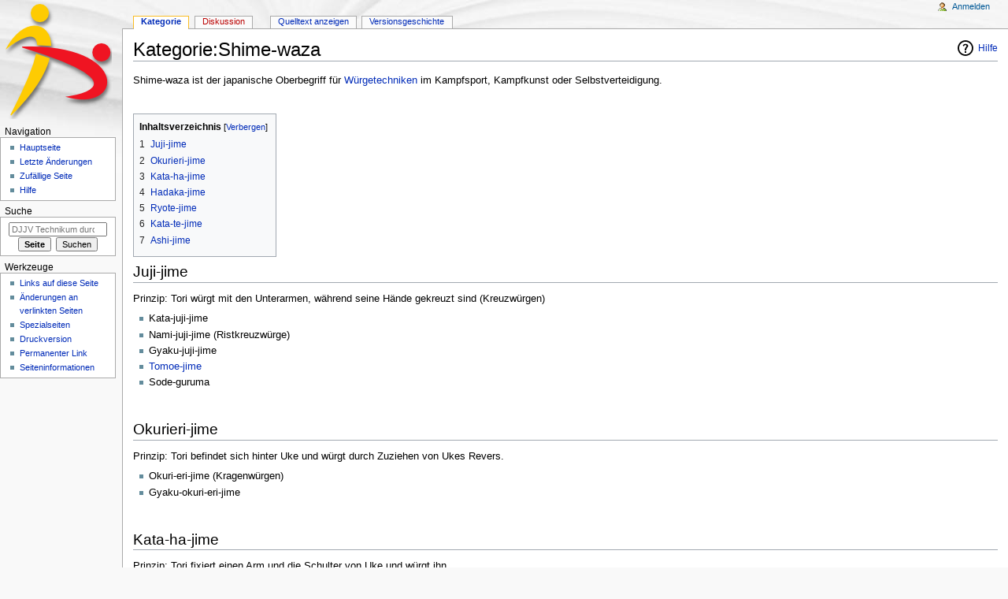

--- FILE ---
content_type: text/html; charset=UTF-8
request_url: http://technikum.djjv.de/index.php?title=Kategorie:Shime-waza
body_size: 5162
content:
<!DOCTYPE html>
<html class="client-nojs" lang="de" dir="ltr">
<head>
<meta charset="UTF-8"/>
<title>Kategorie:Shime-waza – DJJV Technikum</title>
<script>document.documentElement.className = document.documentElement.className.replace( /(^|\s)client-nojs(\s|$)/, "$1client-js$2" );</script>
<script>(window.RLQ=window.RLQ||[]).push(function(){mw.config.set({"wgCanonicalNamespace":"Category","wgCanonicalSpecialPageName":false,"wgNamespaceNumber":14,"wgPageName":"Kategorie:Shime-waza","wgTitle":"Shime-waza","wgCurRevisionId":1671,"wgRevisionId":1671,"wgArticleId":274,"wgIsArticle":true,"wgIsRedirect":false,"wgAction":"view","wgUserName":null,"wgUserGroups":["*"],"wgCategories":[],"wgBreakFrames":false,"wgPageContentLanguage":"de","wgPageContentModel":"wikitext","wgSeparatorTransformTable":[",\t.",".\t,"],"wgDigitTransformTable":["",""],"wgDefaultDateFormat":"dmy","wgMonthNames":["","Januar","Februar","März","April","Mai","Juni","Juli","August","September","Oktober","November","Dezember"],"wgMonthNamesShort":["","Jan.","Feb.","Mär.","Apr.","Mai","Jun.","Jul.","Aug.","Sep.","Okt.","Nov.","Dez."],"wgRelevantPageName":"Kategorie:Shime-waza","wgRelevantArticleId":274,"wgRequestId":"aWhxUrIIDfVETn4pMIiQcwAAAFE","wgIsProbablyEditable":false,"wgRestrictionEdit":[],"wgRestrictionMove":[]});mw.loader.state({"site.styles":"ready","noscript":"ready","user.styles":"ready","user":"ready","user.options":"loading","user.tokens":"loading","mediawiki.action.view.categoryPage.styles":"ready","mediawiki.helplink":"ready","mediawiki.legacy.shared":"ready","mediawiki.legacy.commonPrint":"ready","mediawiki.sectionAnchor":"ready","mediawiki.skinning.interface":"ready","mediawiki.skinning.content.externallinks":"ready","skins.monobook.styles":"ready"});mw.loader.implement("user.options@045gamm",function($,jQuery,require,module){mw.user.options.set({"variant":"de"});});mw.loader.implement("user.tokens@06xzkqm",function ( $, jQuery, require, module ) {
mw.user.tokens.set({"editToken":"+\\","patrolToken":"+\\","watchToken":"+\\","csrfToken":"+\\"});/*@nomin*/;

});mw.loader.load(["mediawiki.toc","mediawiki.action.view.postEdit","site","mediawiki.page.startup","mediawiki.user","mediawiki.hidpi","mediawiki.page.ready","mediawiki.searchSuggest"]);});</script>
<link rel="stylesheet" href="/load.php?debug=false&amp;lang=de&amp;modules=mediawiki.action.view.categoryPage.styles%7Cmediawiki.helplink%2CsectionAnchor%7Cmediawiki.legacy.commonPrint%2Cshared%7Cmediawiki.skinning.content.externallinks%7Cmediawiki.skinning.interface%7Cskins.monobook.styles&amp;only=styles&amp;skin=monobook"/>
<script async="" src="/load.php?debug=false&amp;lang=de&amp;modules=startup&amp;only=scripts&amp;skin=monobook"></script>
<!--[if IE 6]><link rel="stylesheet" href="/skins/MonoBook/IE60Fixes.css?303" media="screen"/><![endif]--><!--[if IE 7]><link rel="stylesheet" href="/skins/MonoBook/IE70Fixes.css?303" media="screen"/><![endif]-->
<meta name="ResourceLoaderDynamicStyles" content=""/>
<meta name="generator" content="MediaWiki 1.29.1"/>
<link rel="shortcut icon" href="/favicon.ico"/>
<link rel="search" type="application/opensearchdescription+xml" href="/opensearch_desc.php" title="DJJV Technikum (de)"/>
<link rel="EditURI" type="application/rsd+xml" href="http://technikum.djjv.de/api.php?action=rsd"/>
<link rel="alternate" type="application/atom+xml" title="Atom-Feed für „DJJV Technikum“" href="/index.php?title=Spezial:Letzte_%C3%84nderungen&amp;feed=atom"/>
</head>
<body class="mediawiki ltr sitedir-ltr capitalize-all-nouns mw-hide-empty-elt ns-14 ns-subject page-Kategorie_Shime-waza rootpage-Kategorie_Shime-waza skin-monobook action-view"><div id="globalWrapper">
		<div id="column-content">
			<div id="content" class="mw-body" role="main">
				<a id="top"></a>
				
				<div class="mw-indicators mw-body-content">
<div id="mw-indicator-mw-helplink" class="mw-indicator"><a href="//www.mediawiki.org/wiki/Special:MyLanguage/Help:Categories" target="_blank" class="mw-helplink">Hilfe</a></div>
</div>
				<h1 id="firstHeading" class="firstHeading" lang="de">Kategorie:Shime-waza</h1>
				
				<div id="bodyContent" class="mw-body-content">
					<div id="siteSub">Aus DJJV Technikum</div>
					<div id="contentSub"></div>
										<div id="jump-to-nav" class="mw-jump">Wechseln zu: <a href="#column-one">Navigation</a>, <a href="#searchInput">Suche</a></div>

					<!-- start content -->
					<div id="mw-content-text" lang="de" dir="ltr" class="mw-content-ltr"><p>Shime-waza ist der japanische Oberbegriff für <a href="/index.php?title=Kategorie:W%C3%BCrgetechniken" title="Kategorie:Würgetechniken">Würgetechniken</a> im Kampfsport, Kampfkunst oder Selbstverteidigung.
</p><p><br />
</p>
<div id="toc" class="toc"><div id="toctitle" class="toctitle"><h2>Inhaltsverzeichnis</h2></div>
<ul>
<li class="toclevel-1 tocsection-1"><a href="#Juji-jime"><span class="tocnumber">1</span> <span class="toctext">Juji-jime</span></a></li>
<li class="toclevel-1 tocsection-2"><a href="#Okurieri-jime"><span class="tocnumber">2</span> <span class="toctext">Okurieri-jime</span></a></li>
<li class="toclevel-1 tocsection-3"><a href="#Kata-ha-jime"><span class="tocnumber">3</span> <span class="toctext">Kata-ha-jime</span></a></li>
<li class="toclevel-1 tocsection-4"><a href="#Hadaka-jime"><span class="tocnumber">4</span> <span class="toctext">Hadaka-jime</span></a></li>
<li class="toclevel-1 tocsection-5"><a href="#Ryote-jime"><span class="tocnumber">5</span> <span class="toctext">Ryote-jime</span></a></li>
<li class="toclevel-1 tocsection-6"><a href="#Kata-te-jime"><span class="tocnumber">6</span> <span class="toctext">Kata-te-jime</span></a></li>
<li class="toclevel-1 tocsection-7"><a href="#Ashi-jime"><span class="tocnumber">7</span> <span class="toctext">Ashi-jime</span></a></li>
</ul>
</div>

<h2><span class="mw-headline" id="Juji-jime">Juji-jime</span></h2>
<p>Prinzip: Tori würgt mit den Unterarmen, während seine Hände gekreuzt sind (Kreuzwürgen)
</p>
<ul><li> Kata-juji-jime</li>
<li> Nami-juji-jime (Ristkreuzwürge)</li>
<li> Gyaku-juji-jime</li>
<li> <a href="/index.php?title=Tomoe-jime" class="mw-redirect" title="Tomoe-jime">Tomoe-jime</a></li>
<li> Sode-guruma</li></ul>
<p><br />
</p>
<h2><span class="mw-headline" id="Okurieri-jime">Okurieri-jime</span></h2>
<p>Prinzip: Tori befindet sich hinter Uke und würgt durch Zuziehen von Ukes Revers.
</p>
<ul><li> Okuri-eri-jime (Kragenwürgen)</li>
<li> Gyaku-okuri-eri-jime</li></ul>
<p><br />
</p>
<h2><span class="mw-headline" id="Kata-ha-jime">Kata-ha-jime</span></h2>
<p>Prinzip: Tori fixiert einen Arm und die Schulter von Uke und würgt ihn.
</p>
<ul><li> Kata-ha-jime </li>
<li> Kaeshi-jime</li>
<li> Gyaku-gaeshi-jime</li>
<li> Othen-jime</li></ul>
<p><br />
</p>
<h2><span class="mw-headline" id="Hadaka-jime">Hadaka-jime</span></h2>
<p>Prinzip: Tori würgt Uke ohne das Revers Ukes.
</p>
<ul><li> <a href="/index.php?title=Hadaka-jime" class="mw-redirect" title="Hadaka-jime">Hadaka-jime</a> (Freies Schränkwürgen)</li>
<li> <a href="/index.php?title=Ushiro-jime" class="mw-redirect" title="Ushiro-jime">Ushiro-jime</a></li>
<li> Sankaku-jime (Dreieeckswürge)</li></ul>
<p><br />
</p>
<h2><span class="mw-headline" id="Ryote-jime">Ryote-jime</span></h2>
<p>Prinzip: Tori würgt unter zu Hilfenahme des Kragen von Ukes Gi, ohne Überkreuzung seiner Unterarme.
</p>
<ul><li> <a href="/index.php?title=Ryote-jime" class="mw-redirect" title="Ryote-jime">Ryote-jime</a> (Doppelristwürge)</li>
<li> Maki-komi-jime</li></ul>
<p><br />
</p>
<h2><span class="mw-headline" id="Kata-te-jime">Kata-te-jime</span></h2>
<p>Prinzip: Tori würgt Uke mit nur einer Hand.
</p>
<ul><li> Katate-jime (Einhandwürgen)</li>
<li> Tsuki-komi-jime</li>
<li> Ebi-jime</li></ul>
<p><br />
</p>
<h2><span class="mw-headline" id="Ashi-jime">Ashi-jime</span></h2>
<p>Prinzip: Tori würgt Uke mit seinen Beinen.
</p>
<ul><li> Kata-jime</li>
<li> Ashi-jime</li>
<li> Kagato-jime</li>
<li> Kensui-jime</li>
<li> Kami-shiho-ashi-jime</li></ul>

<!-- 
NewPP limit report
Cached time: 20260114200650
Cache expiry: 86400
Dynamic content: false
CPU time usage: 0.004 seconds
Real time usage: 0.021 seconds
Preprocessor visited node count: 27/1000000
Preprocessor generated node count: 32/1000000
Post‐expand include size: 0/2097152 bytes
Template argument size: 0/2097152 bytes
Highest expansion depth: 2/40
Expensive parser function count: 0/100
-->
<!--
Transclusion expansion time report (%,ms,calls,template)
100.00%    0.000      1 -total
-->

<!-- Saved in parser cache with key db695175532-techwiki:pcache:idhash:274-0!*!0!!de!*!* and timestamp 20260114200650 and revision id 1671
 -->
<div class="mw-category-generated" lang="de" dir="ltr"><div id="mw-pages">
<h2>Seiten in der Kategorie „Shime-waza“</h2>
<p>Folgende 4 Seiten sind in dieser Kategorie, von 4 insgesamt.
</p><div lang="de" dir="ltr" class="mw-content-ltr"><h3>H</h3>
<ul><li><span class="redirect-in-category"><a href="/index.php?title=Hadaka-jime" class="mw-redirect" title="Hadaka-jime">Hadaka-jime</a></span></li></ul><h3>R</h3>
<ul><li><span class="redirect-in-category"><a href="/index.php?title=Ryote-jime" class="mw-redirect" title="Ryote-jime">Ryote-jime</a></span></li></ul><h3>T</h3>
<ul><li><span class="redirect-in-category"><a href="/index.php?title=Tomoe-jime" class="mw-redirect" title="Tomoe-jime">Tomoe-jime</a></span></li></ul><h3>U</h3>
<ul><li><span class="redirect-in-category"><a href="/index.php?title=Ushiro-jime" class="mw-redirect" title="Ushiro-jime">Ushiro-jime</a></span></li></ul></div>
</div></div></div><div class="printfooter">
Abgerufen von „<a dir="ltr" href="http://technikum.djjv.de/index.php?title=Kategorie:Shime-waza&amp;oldid=1671">http://technikum.djjv.de/index.php?title=Kategorie:Shime-waza&amp;oldid=1671</a>“</div>
					<div id="catlinks" class="catlinks catlinks-allhidden" data-mw="interface"></div>					<!-- end content -->
										<div class="visualClear"></div>
				</div>
			</div>
					</div>
		<div id="column-one">
			<h2>Navigationsmenü</h2>
					<div id="p-cactions" class="portlet" role="navigation">
			<h3>Ansichten</h3>

			<div class="pBody">
				<ul>
				<li id="ca-nstab-category" class="selected"><a href="/index.php?title=Kategorie:Shime-waza" title="Kategorieseite anzeigen [c]" accesskey="c">Kategorie</a></li>
				<li id="ca-talk" class="new"><a href="/index.php?title=Kategorie_Diskussion:Shime-waza&amp;action=edit&amp;redlink=1" rel="discussion" title="Diskussion zum Seiteninhalt [t]" accesskey="t">Diskussion</a></li>
				<li id="ca-viewsource"><a href="/index.php?title=Kategorie:Shime-waza&amp;action=edit" title="Diese Seite ist geschützt. Ihr Quelltext kann dennoch angesehen und kopiert werden. [e]" accesskey="e">Quelltext anzeigen</a></li>
				<li id="ca-history"><a href="/index.php?title=Kategorie:Shime-waza&amp;action=history" title="Frühere Versionen dieser Seite [h]" accesskey="h">Versionsgeschichte</a></li>
				</ul>
							</div>
		</div>
				<div class="portlet" id="p-personal" role="navigation">
				<h3>Meine Werkzeuge</h3>

				<div class="pBody">
					<ul>
													<li id="pt-login"><a href="/index.php?title=Spezial:Anmelden&amp;returnto=Kategorie%3AShime-waza" title="Sich anzumelden wird gerne gesehen, ist jedoch nicht zwingend erforderlich. [o]" accesskey="o">Anmelden</a></li>
											</ul>
				</div>
			</div>
			<div class="portlet" id="p-logo" role="banner">
				<a href="/index.php?title=Hauptseite" class="mw-wiki-logo" title="Hauptseite"></a>
			</div>
				<div class="generated-sidebar portlet" id="p-navigation" role="navigation">
		<h3>Navigation</h3>
		<div class="pBody">
							<ul>
											<li id="n-mainpage-description"><a href="/index.php?title=Hauptseite" title="Hauptseite besuchen [z]" accesskey="z">Hauptseite</a></li>
											<li id="n-recentchanges"><a href="/index.php?title=Spezial:Letzte_%C3%84nderungen" title="Liste der letzten Änderungen in diesem Wiki [r]" accesskey="r">Letzte Änderungen</a></li>
											<li id="n-randompage"><a href="/index.php?title=Spezial:Zuf%C3%A4llige_Seite" title="Zufällige Seite aufrufen [x]" accesskey="x">Zufällige Seite</a></li>
											<li id="n-help"><a href="https://www.mediawiki.org/wiki/Special:MyLanguage/Help:Contents" title="Hilfeseite anzeigen">Hilfe</a></li>
									</ul>
					</div>
		</div>
			<div id="p-search" class="portlet" role="search">
			<h3><label for="searchInput">Suche</label></h3>

			<div id="searchBody" class="pBody">
				<form action="/index.php" id="searchform">
					<input type="hidden" name="title" value="Spezial:Suche"/>
					<input type="search" name="search" placeholder="DJJV Technikum durchsuchen" title="DJJV Technikum durchsuchen [f]" accesskey="f" id="searchInput"/>
					<input type="submit" name="go" value="Seite" title="Gehe direkt zu der Seite mit genau diesem Namen, falls sie vorhanden ist." id="searchGoButton" class="searchButton"/>&#160;
						<input type="submit" name="fulltext" value="Suchen" title="Suche nach Seiten, die diesen Text enthalten" id="mw-searchButton" class="searchButton"/>
				</form>

							</div>
		</div>
			<div class="portlet" id="p-tb" role="navigation">
			<h3>Werkzeuge</h3>

			<div class="pBody">
				<ul>
											<li id="t-whatlinkshere"><a href="/index.php?title=Spezial:Linkliste/Kategorie:Shime-waza" title="Liste aller Seiten, die hierher verlinken [j]" accesskey="j">Links auf diese Seite</a></li>
											<li id="t-recentchangeslinked"><a href="/index.php?title=Spezial:%C3%84nderungen_an_verlinkten_Seiten/Kategorie:Shime-waza" rel="nofollow" title="Letzte Änderungen an Seiten, die von hier verlinkt sind [k]" accesskey="k">Änderungen an verlinkten Seiten</a></li>
											<li id="t-specialpages"><a href="/index.php?title=Spezial:Spezialseiten" title="Liste aller Spezialseiten [q]" accesskey="q">Spezialseiten</a></li>
											<li id="t-print"><a href="/index.php?title=Kategorie:Shime-waza&amp;printable=yes" rel="alternate" title="Druckansicht dieser Seite [p]" accesskey="p">Druckversion</a></li>
											<li id="t-permalink"><a href="/index.php?title=Kategorie:Shime-waza&amp;oldid=1671" title="Dauerhafter Link zu dieser Seitenversion">Permanenter Link</a></li>
											<li id="t-info"><a href="/index.php?title=Kategorie:Shime-waza&amp;action=info" title="Weitere Informationen über diese Seite">Seiten­informationen</a></li>
									</ul>
							</div>
		</div>
			</div><!-- end of the left (by default at least) column -->
		<div class="visualClear"></div>
					<div id="footer" role="contentinfo">
						<div id="f-poweredbyico">
									<a href="//www.mediawiki.org/"><img src="/resources/assets/poweredby_mediawiki_88x31.png" alt="Powered by MediaWiki" srcset="/resources/assets/poweredby_mediawiki_132x47.png 1.5x, /resources/assets/poweredby_mediawiki_176x62.png 2x" width="88" height="31"/></a>
							</div>
					<ul id="f-list">
									<li id="lastmod"> Diese Seite wurde zuletzt am 10. Juli 2013 um 20:25 Uhr bearbeitet.</li>
									<li id="privacy"><a href="/index.php?title=DJJV_Technikum:Datenschutz" title="DJJV Technikum:Datenschutz">Datenschutz</a></li>
									<li id="about"><a href="/index.php?title=DJJV_Technikum:%C3%9Cber_DJJV_Technikum" title="DJJV Technikum:Über DJJV Technikum">Über DJJV Technikum</a></li>
									<li id="disclaimer"><a href="/index.php?title=DJJV_Technikum:Impressum" title="DJJV Technikum:Impressum">Haftungsausschluss</a></li>
							</ul>
		</div>
		</div>
		<script>(window.RLQ=window.RLQ||[]).push(function(){mw.config.set({"wgPageParseReport":{"limitreport":{"cputime":"0.004","walltime":"0.021","ppvisitednodes":{"value":27,"limit":1000000},"ppgeneratednodes":{"value":32,"limit":1000000},"postexpandincludesize":{"value":0,"limit":2097152},"templateargumentsize":{"value":0,"limit":2097152},"expansiondepth":{"value":2,"limit":40},"expensivefunctioncount":{"value":0,"limit":100},"timingprofile":["100.00%    0.000      1 -total"]},"cachereport":{"timestamp":"20260114200650","ttl":86400,"transientcontent":false}}});});</script><script>(window.RLQ=window.RLQ||[]).push(function(){mw.config.set({"wgBackendResponseTime":192});});</script></body></html>


--- FILE ---
content_type: text/javascript; charset=utf-8
request_url: http://technikum.djjv.de/load.php?debug=false&lang=de&modules=startup&only=scripts&skin=monobook
body_size: 6356
content:
var mwPerformance=(window.performance&&performance.mark)?performance:{mark:function(){}},mwNow=(function(){var perf=window.performance,navStart=perf&&perf.timing&&perf.timing.navigationStart;return navStart&&typeof perf.now==='function'?function(){return navStart+perf.now();}:function(){return Date.now();};}()),mediaWikiLoadStart;function isCompatible(str){var ua=str||navigator.userAgent;return!!((function(){'use strict';return!this&&!!Function.prototype.bind&&!!window.JSON;}())&&'querySelector'in document&&'localStorage'in window&&'addEventListener'in window&&!(ua.match(/webOS\/1\.[0-4]|SymbianOS|Series60|NetFront|Opera Mini|S40OviBrowser|MeeGo|Android.+Glass|^Mozilla\/5\.0 .+ Gecko\/$|googleweblight/)||ua.match(/PlayStation/i)));}(function(){var NORLQ,script;if(!isCompatible()){document.documentElement.className=document.documentElement.className.replace(/(^|\s)client-js(\s|$)/,'$1client-nojs$2');NORLQ=window.NORLQ||[];while(NORLQ.length){NORLQ.shift()();}window.NORLQ={push:function(
fn){fn();}};window.RLQ={push:function(){}};return;}function startUp(){mw.config=new mw.Map(true);mw.loader.addSource({"local":"/load.php"});mw.loader.register([["site","04dv089",[1]],["site.styles","09mgarj",[],"site"],["noscript","04vkksj",[],"noscript"],["filepage","1ulxda0"],["user.groups","1a2owji",[5]],["user","1nwmg9m",[6],"user"],["user.styles","0j5b9dg",[],"user"],["user.defaults","0dd8ojp"],["user.options","045gamm",[7],"private"],["user.tokens","06xzkqm",[],"private"],["mediawiki.language.data","1vw59lm",[177]],["mediawiki.skinning.elements","0skbi37"],["mediawiki.skinning.content","1c5688b"],["mediawiki.skinning.interface","1r8dien"],["mediawiki.skinning.content.parsoid","1csuvbz"],["mediawiki.skinning.content.externallinks","0ftk83d"],["jquery.accessKeyLabel","1e2oh4m",[25,134]],["jquery.appear","0wbo4m5"],["jquery.async","03e61kh"],["jquery.autoEllipsis","1gmmu9u",[37]],["jquery.badge","1vjb4zl",[174]],["jquery.byteLength","1r1l8kw"],["jquery.byteLimit","11doaz4",[21]],[
"jquery.checkboxShiftClick","0f68gg3"],["jquery.chosen","0neltd7"],["jquery.client","0ihvtfm"],["jquery.color","1efddtt",[27]],["jquery.colorUtil","0q58cd8"],["jquery.confirmable","1j2e9jx",[178]],["jquery.cookie","13tv5be"],["jquery.expandableField","1xo0pwo"],["jquery.farbtastic","0hnam3f",[27]],["jquery.footHovzer","0noocaa"],["jquery.form","01hlmlb"],["jquery.fullscreen","1tf3p47"],["jquery.getAttrs","1fl5n14"],["jquery.hidpi","01bqod0"],["jquery.highlightText","1aprf5k",[134]],["jquery.hoverIntent","07rvfgp"],["jquery.i18n","14ob68g",[176]],["jquery.localize","03e0omk"],["jquery.makeCollapsible","04xsepq"],["jquery.mockjax","1fzhf1u"],["jquery.mw-jump","0lhbn5s"],["jquery.mwExtension","1jdezi2"],["jquery.placeholder","1a89zjg"],["jquery.qunit","0m6wx8s"],["jquery.spinner","16ulvfr"],["jquery.jStorage","0svkoc7"],["jquery.suggestions","0ti0npk",[37]],["jquery.tabIndex","0c45wyd"],["jquery.tablesorter","08719va",[134,179]],["jquery.textSelection","13sq1nt",[25]],[
"jquery.throttle-debounce","1kx0x8e"],["jquery.xmldom","1v9lxhd"],["jquery.tipsy","1qczim4"],["jquery.ui.core","16g613s",[57],"jquery.ui"],["jquery.ui.core.styles","0912fgd",[],"jquery.ui"],["jquery.ui.accordion","1xichni",[56,76],"jquery.ui"],["jquery.ui.autocomplete","0z0pkvb",[65],"jquery.ui"],["jquery.ui.button","1glzfup",[56,76],"jquery.ui"],["jquery.ui.datepicker","11svg88",[56],"jquery.ui"],["jquery.ui.dialog","12ydenp",[60,63,67,69],"jquery.ui"],["jquery.ui.draggable","1ewe5fc",[56,66],"jquery.ui"],["jquery.ui.droppable","1a3zs3p",[63],"jquery.ui"],["jquery.ui.menu","07nv0k4",[56,67,76],"jquery.ui"],["jquery.ui.mouse","1adxjq4",[76],"jquery.ui"],["jquery.ui.position","04ahyb1",[],"jquery.ui"],["jquery.ui.progressbar","0luiu7m",[56,76],"jquery.ui"],["jquery.ui.resizable","193xw3q",[56,66],"jquery.ui"],["jquery.ui.selectable","07o8bvo",[56,66],"jquery.ui"],["jquery.ui.slider","0xr31p4",[56,66],"jquery.ui"],["jquery.ui.sortable","1auqqdg",[56,66],"jquery.ui"],["jquery.ui.spinner",
"15rcewo",[60],"jquery.ui"],["jquery.ui.tabs","19mnz23",[56,76],"jquery.ui"],["jquery.ui.tooltip","06zdt0j",[56,67,76],"jquery.ui"],["jquery.ui.widget","07ug3n7",[],"jquery.ui"],["jquery.effects.core","07hlcof",[],"jquery.ui"],["jquery.effects.blind","0q34k9i",[77],"jquery.ui"],["jquery.effects.bounce","1b394ai",[77],"jquery.ui"],["jquery.effects.clip","19y5gnn",[77],"jquery.ui"],["jquery.effects.drop","1hg2hdf",[77],"jquery.ui"],["jquery.effects.explode","0hgflnw",[77],"jquery.ui"],["jquery.effects.fade","12am4ui",[77],"jquery.ui"],["jquery.effects.fold","0kbtiqe",[77],"jquery.ui"],["jquery.effects.highlight","0m1j96w",[77],"jquery.ui"],["jquery.effects.pulsate","13mc300",[77],"jquery.ui"],["jquery.effects.scale","175an7s",[77],"jquery.ui"],["jquery.effects.shake","1rnjfij",[77],"jquery.ui"],["jquery.effects.slide","10wxg90",[77],"jquery.ui"],["jquery.effects.transfer","13rwrnm",[77],"jquery.ui"],["json","1a2owji"],["moment","00wcawp",[174]],["mediawiki.apihelp","0vqajka"],[
"mediawiki.template","0q7usqr"],["mediawiki.template.mustache","1qt2n1j",[94]],["mediawiki.template.regexp","0pt9iwt",[94]],["mediawiki.apipretty","1efkwe1"],["mediawiki.api","1w0d8lw",[151,9]],["mediawiki.api.category","04i1rme",[139,98]],["mediawiki.api.edit","115ogqo",[139,98]],["mediawiki.api.login","15gxici",[98]],["mediawiki.api.options","1bxhy1g",[98]],["mediawiki.api.parse","0235aue",[98]],["mediawiki.api.upload","0r1y8w0",[100]],["mediawiki.api.user","0tgi5gk",[98]],["mediawiki.api.watch","1ptdnyd",[98]],["mediawiki.api.messages","0y28zgo",[98]],["mediawiki.api.rollback","1dnz1ma",[98]],["mediawiki.content.json","0l5hwwr"],["mediawiki.confirmCloseWindow","0gbkcb2"],["mediawiki.debug","11hbl2o",[32]],["mediawiki.diff.styles","1sxa4j5"],["mediawiki.feedback","08cs52d",[139,128,269]],["mediawiki.feedlink","03cziq4"],["mediawiki.filewarning","0zix5re",[265]],["mediawiki.ForeignApi","00n486c",[117]],["mediawiki.ForeignApi.core","0qqtfdc",[98,261]],["mediawiki.helplink","1ha6p1w"],[
"mediawiki.hidpi","085all6",[36],null,null,"return'srcset'in new Image();"],["mediawiki.hlist","1v9w11i"],["mediawiki.htmlform","1783i9p",[22,134]],["mediawiki.htmlform.checker","1xqprlp"],["mediawiki.htmlform.ooui","1jdgv1t",[265]],["mediawiki.htmlform.styles","18bykm4"],["mediawiki.htmlform.ooui.styles","1mv9ju4"],["mediawiki.icon","0evl827"],["mediawiki.inspect","0c94g7y",[21,134]],["mediawiki.messagePoster","03fk5zp",[116]],["mediawiki.messagePoster.wikitext","03qnory",[100,128]],["mediawiki.notification","174d4gi",[187]],["mediawiki.notify","0jozchi"],["mediawiki.notification.convertmessagebox","16tiu07",[130]],["mediawiki.notification.convertmessagebox.styles","02chino"],["mediawiki.RegExp","1quu62w"],["mediawiki.pager.tablePager","1du5sl6"],["mediawiki.searchSuggest","00drxzf",[35,49,98]],["mediawiki.sectionAnchor","0pacnx7"],["mediawiki.storage","0ui4xlf"],["mediawiki.Title","19aiesz",[21,151]],["mediawiki.Upload","15tvxwe",[104]],["mediawiki.ForeignUpload","06575ek",[116,140]]
,["mediawiki.ForeignStructuredUpload.config","1fvsh13"],["mediawiki.ForeignStructuredUpload","0n1nu2x",[142,141]],["mediawiki.Upload.Dialog","00ghd1r",[145]],["mediawiki.Upload.BookletLayout","0k3bnnp",[140,178,149,258,92,267,269,275,276]],["mediawiki.ForeignStructuredUpload.BookletLayout","1kkp3aa",[143,145,107,182,250,247]],["mediawiki.toc","01zmhuv",[155]],["mediawiki.Uri","1wbxa9h",[151,96]],["mediawiki.user","06jkot3",[105,155,138,8]],["mediawiki.userSuggest","1wwxrcl",[49,98]],["mediawiki.util","1d6krtc",[16,131]],["mediawiki.viewport","0krxkal"],["mediawiki.checkboxtoggle","1el3e11"],["mediawiki.checkboxtoggle.styles","0un5b8b"],["mediawiki.cookie","1p32ba4",[29]],["mediawiki.toolbar","1u6tq61",[52]],["mediawiki.experiments","0p2grjg"],["mediawiki.action.edit","12aytsl",[22,52,159,98]],["mediawiki.action.edit.styles","1kk9e1o"],["mediawiki.action.edit.collapsibleFooter","01z1an9",[41,126,138]],["mediawiki.action.edit.preview","0b0d9s1",[33,47,52,98,112,178]],[
"mediawiki.action.history","1iynvlh"],["mediawiki.action.history.styles","062lpks"],["mediawiki.action.history.diff","1sxa4j5"],["mediawiki.action.view.dblClickEdit","13m8yun",[187,8]],["mediawiki.action.view.metadata","0jmoog6"],["mediawiki.action.view.categoryPage.styles","0s69ez1"],["mediawiki.action.view.postEdit","1qvxskr",[155,178,94]],["mediawiki.action.view.redirect","0x5jq2z",[25]],["mediawiki.action.view.redirectPage","1couixe"],["mediawiki.action.view.rightClickEdit","105f103"],["mediawiki.action.edit.editWarning","1icmc8g",[52,110,178]],["mediawiki.action.view.filepage","1321ren"],["mediawiki.language","05evv24",[175,10]],["mediawiki.cldr","00xxwzb",[176]],["mediawiki.libs.pluralruleparser","03fis4d"],["mediawiki.language.init","07mli38"],["mediawiki.jqueryMsg","0oppg9j",[174,151,8]],["mediawiki.language.months","1283vic",[174]],["mediawiki.language.names","071dkip",[177]],["mediawiki.language.specialCharacters","0b2b8wg",[174]],["mediawiki.libs.jpegmeta","0xea3wy"],[
"mediawiki.page.gallery","1ex7po7",[53,184]],["mediawiki.page.gallery.styles","0reuwmo"],["mediawiki.page.gallery.slideshow","176hpvj",[139,98,267,283]],["mediawiki.page.ready","09dmheb",[16,23,43]],["mediawiki.page.startup","0zra1fb",[151]],["mediawiki.page.patrol.ajax","06obew9",[47,139,98,187]],["mediawiki.page.watch.ajax","1oteh4l",[139,106,178,187]],["mediawiki.page.rollback","0b43zl1",[47,108]],["mediawiki.page.image.pagination","0y76w4p",[47,151]],["mediawiki.rcfilters.filters.base.styles","0f40ou9"],["mediawiki.rcfilters.filters.dm","19g3n9f",[148,261]],["mediawiki.rcfilters.filters.ui","14p13cu",[193,149,264,277,279,280,284]],["mediawiki.special","0y01aac"],["mediawiki.special.apisandbox.styles","0tmkc4p"],["mediawiki.special.apisandbox","16op6lc",[98,178,248,264]],["mediawiki.special.block","00t063f",[121,151]],["mediawiki.special.changecredentials.js","0h8o3ui",[98,123]],["mediawiki.special.changeslist","1hcc2ki"],["mediawiki.special.changeslist.legend","00wry7h"],[
"mediawiki.special.changeslist.legend.js","1rm4krn",[41,155]],["mediawiki.special.changeslist.enhanced","059m0sw"],["mediawiki.special.changeslist.visitedstatus","18di0jp"],["mediawiki.special.comparepages.styles","1w3s4lg"],["mediawiki.special.edittags","1brvi0l",[24]],["mediawiki.special.edittags.styles","0ov32kn"],["mediawiki.special.import","1nigfwm"],["mediawiki.special.movePage","1vrpeyr",[245]],["mediawiki.special.movePage.styles","1uu5bnn"],["mediawiki.special.pageLanguage","0a8rvxz",[265]],["mediawiki.special.pagesWithProp","1wkgxo8"],["mediawiki.special.preferences","1pij7s9",[110,174,132]],["mediawiki.special.userrights","0azdha4",[132]],["mediawiki.special.preferences.styles","0n7e039"],["mediawiki.special.recentchanges","0nagmfs"],["mediawiki.special.search","0yvn7ck",[256]],["mediawiki.special.search.styles","1ktvpv1"],["mediawiki.special.search.interwikiwidget.styles","0p1nt8a"],["mediawiki.special.search.commonsInterwikiWidget","1aagte2",[148,178]],[
"mediawiki.special.undelete","0uix8r2"],["mediawiki.special.upload","1r9mxkc",[47,139,98,110,178,182,223,94]],["mediawiki.special.upload.styles","1ofc4yn"],["mediawiki.special.userlogin.common.styles","0lyxej7"],["mediawiki.special.userlogin.signup.styles","1375a9f"],["mediawiki.special.userlogin.login.styles","0qcqfpp"],["mediawiki.special.userlogin.signup.js","0ba7716",[53,98,122,178]],["mediawiki.special.unwatchedPages","1ypffio",[139,106]],["mediawiki.special.watchlist","06cg0ga",[98,265,8]],["mediawiki.special.version","1ccujfv"],["mediawiki.legacy.config","0c3dckk"],["mediawiki.legacy.commonPrint","07kxls2"],["mediawiki.legacy.protect","09bzgta",[22]],["mediawiki.legacy.shared","1d3bvl5"],["mediawiki.legacy.oldshared","1dbgwjk"],["mediawiki.legacy.wikibits","1rnyh0a"],["mediawiki.ui","156jjjs"],["mediawiki.ui.checkbox","0xpuocc"],["mediawiki.ui.radio","1k9qekg"],["mediawiki.ui.anchor","0wzv6qp"],["mediawiki.ui.button","0u9wq00"],["mediawiki.ui.input","12zekjt"],[
"mediawiki.ui.icon","0ovkl2q"],["mediawiki.ui.text","14g97n6"],["mediawiki.widgets","089se8k",[22,37,139,98,246,267]],["mediawiki.widgets.styles","0yqbgvp"],["mediawiki.widgets.DateInputWidget","0ikd8g6",[92,267]],["mediawiki.widgets.datetime","0mndafg",[265]],["mediawiki.widgets.CategorySelector","1a2owji",[250]],["mediawiki.widgets.CategoryMultiselectWidget","09q8lk3",[116,139,267]],["mediawiki.widgets.SelectWithInputWidget","1revm9q",[252,267]],["mediawiki.widgets.SelectWithInputWidget.styles","1q0vbu7"],["mediawiki.widgets.MediaSearch","1sv36m3",[116,139,267]],["mediawiki.widgets.UserInputWidget","1tgbra2",[267]],["mediawiki.widgets.UsersMultiselectWidget","1shughu",[267]],["mediawiki.widgets.SearchInputWidget","04n3iij",[136,245]],["mediawiki.widgets.SearchInputWidget.styles","0qtdhwr"],["mediawiki.widgets.StashedFileWidget","0britb5",[265]],["es5-shim","1a2owji"],["dom-level2-shim","1a2owji"],["oojs","0sd9rlu"],["mediawiki.router","0re5eid",[263]],["oojs-router","19vhxjr",[261]],
["oojs-ui","1a2owji",[268,267,269]],["oojs-ui-core","14d8nkg",[174,261,266,270,271,272]],["oojs-ui-core.styles","1ajwblj"],["oojs-ui-widgets","1eddzdi",[265]],["oojs-ui-toolbars","00toidj",[265]],["oojs-ui-windows","1ptxr8m",[265]],["oojs-ui.styles.icons","0nt0n56"],["oojs-ui.styles.indicators","1trmfph"],["oojs-ui.styles.textures","01tsmo2"],["oojs-ui.styles.icons-accessibility","12via4y"],["oojs-ui.styles.icons-alerts","1nxfgkj"],["oojs-ui.styles.icons-content","1r9qui9"],["oojs-ui.styles.icons-editing-advanced","1s9frkm"],["oojs-ui.styles.icons-editing-core","10zbyyp"],["oojs-ui.styles.icons-editing-list","0gj3lyx"],["oojs-ui.styles.icons-editing-styling","0rkjuse"],["oojs-ui.styles.icons-interactions","0fnbilf"],["oojs-ui.styles.icons-layout","1r04jut"],["oojs-ui.styles.icons-location","1r8ytyd"],["oojs-ui.styles.icons-media","0ww17v4"],["oojs-ui.styles.icons-moderation","0zsx266"],["oojs-ui.styles.icons-movement","1dpoasu"],["oojs-ui.styles.icons-user","14siqvp"],[
"oojs-ui.styles.icons-wikimedia","1l09bls"],["skins.cologneblue","11sxd0t"],["skins.modern","1ape3f0"],["skins.monobook.styles","00ujxpj"],["skins.vector.styles","12itdfc"],["skins.vector.styles.responsive","0k1fco3"],["skins.vector.js","18xh9i1",[50,53]]]);;mw.config.set({"wgLoadScript":"/load.php","debug":!1,"skin":"monobook","stylepath":"/skins","wgUrlProtocols":"bitcoin\\:|ftp\\:\\/\\/|ftps\\:\\/\\/|geo\\:|git\\:\\/\\/|gopher\\:\\/\\/|http\\:\\/\\/|https\\:\\/\\/|irc\\:\\/\\/|ircs\\:\\/\\/|magnet\\:|mailto\\:|mms\\:\\/\\/|news\\:|nntp\\:\\/\\/|redis\\:\\/\\/|sftp\\:\\/\\/|sip\\:|sips\\:|sms\\:|ssh\\:\\/\\/|svn\\:\\/\\/|tel\\:|telnet\\:\\/\\/|urn\\:|worldwind\\:\\/\\/|xmpp\\:|\\/\\/","wgArticlePath":"/index.php?title=$1","wgScriptPath":"","wgScriptExtension":".php","wgScript":"/index.php","wgSearchType":null,"wgVariantArticlePath":!1,"wgActionPaths":{},"wgServer":"http://technikum.djjv.de","wgServerName":"technikum.djjv.de","wgUserLanguage":"de","wgContentLanguage":"de",
"wgTranslateNumerals":!0,"wgVersion":"1.29.1","wgEnableAPI":!0,"wgEnableWriteAPI":!0,"wgMainPageTitle":"Hauptseite","wgFormattedNamespaces":{"-2":"Medium","-1":"Spezial","0":"","1":"Diskussion","2":"Benutzer","3":"Benutzer Diskussion","4":"DJJV Technikum","5":"DJJV Technikum Diskussion","6":"Datei","7":"Datei Diskussion","8":"MediaWiki","9":"MediaWiki Diskussion","10":"Vorlage","11":"Vorlage Diskussion","12":"Hilfe","13":"Hilfe Diskussion","14":"Kategorie","15":"Kategorie Diskussion"},"wgNamespaceIds":{"medium":-2,"spezial":-1,"":0,"diskussion":1,"benutzer":2,"benutzer_diskussion":3,"djjv_technikum":4,"djjv_technikum_diskussion":5,"datei":6,"datei_diskussion":7,"mediawiki":8,"mediawiki_diskussion":9,"vorlage":10,"vorlage_diskussion":11,"hilfe":12,"hilfe_diskussion":13,"kategorie":14,"kategorie_diskussion":15,"bild":6,"bild_diskussion":7,"benutzerin":2,"benutzerin_diskussion":3,"image":6,"image_talk":7,"media":-2,"special":-1,"talk":1,"user":2,"user_talk":3,"project":4,
"project_talk":5,"file":6,"file_talk":7,"mediawiki_talk":9,"template":10,"template_talk":11,"help":12,"help_talk":13,"category":14,"category_talk":15},"wgContentNamespaces":[0],"wgSiteName":"DJJV Technikum","wgDBname":"db695175532","wgExtraSignatureNamespaces":[],"wgAvailableSkins":{"cologneblue":"CologneBlue","modern":"Modern","monobook":"MonoBook","vector":"Vector","fallback":"Fallback","apioutput":"ApiOutput"},"wgExtensionAssetsPath":"/extensions","wgCookiePrefix":"db695175532_techwiki","wgCookieDomain":"","wgCookiePath":"/","wgCookieExpiration":2592000,"wgResourceLoaderMaxQueryLength":2000,"wgCaseSensitiveNamespaces":[],"wgLegalTitleChars":" %!\"$&'()*,\\-./0-9:;=?@A-Z\\\\\\^_`a-z~+\\u0080-\\uFFFF","wgIllegalFileChars":":/\\\\","wgResourceLoaderStorageVersion":1,"wgResourceLoaderStorageEnabled":!0,"wgForeignUploadTargets":["local"],"wgEnableUploads":!0});var RLQ=window.RLQ||[];while(RLQ.length){RLQ.shift()();}window.RLQ={push:function(fn){fn();}};window.NORLQ={push:function(){}
};}mediaWikiLoadStart=mwNow();mwPerformance.mark('mwLoadStart');script=document.createElement('script');script.src="/load.php?debug=false&lang=de&modules=jquery%2Cmediawiki&only=scripts&skin=monobook&version=1n824dk";script.onload=script.onreadystatechange=function(){if(!script.readyState||/loaded|complete/.test(script.readyState)){script.onload=script.onreadystatechange=null;script=null;startUp();}};document.getElementsByTagName('head')[0].appendChild(script);}());